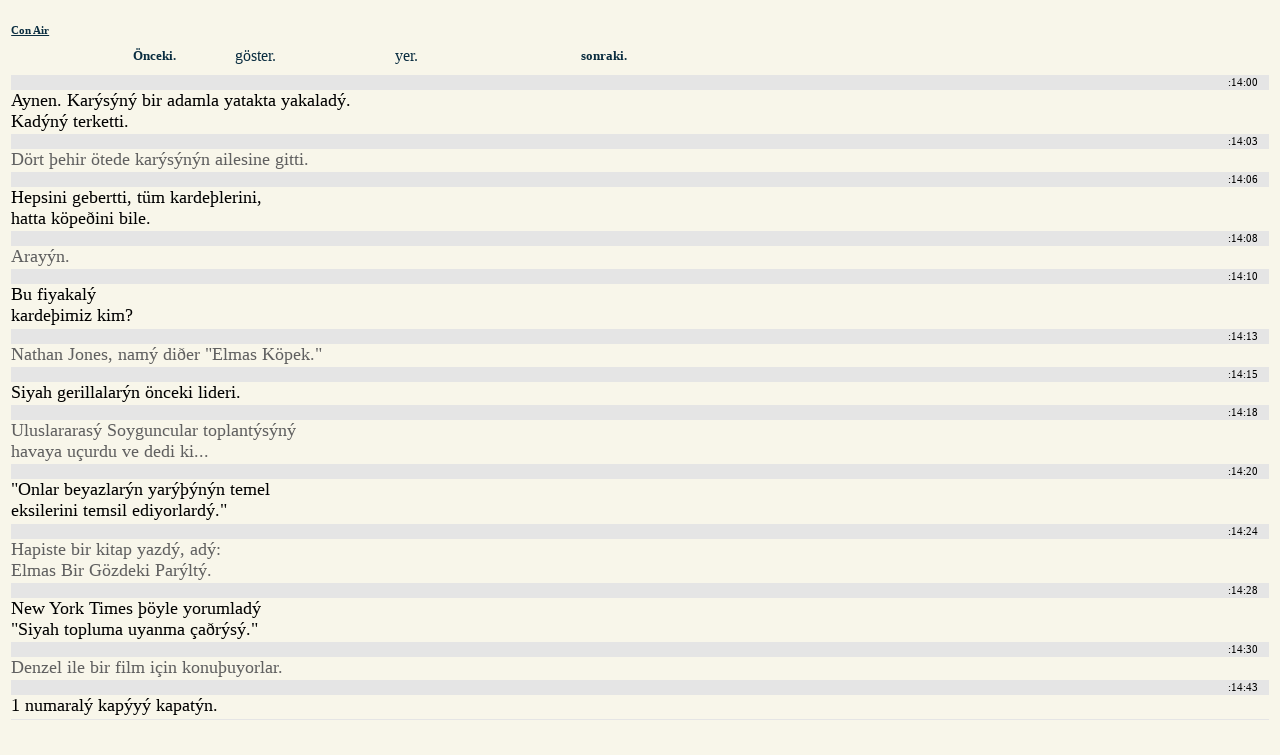

--- FILE ---
content_type: text/html; charset=utf-8
request_url: http://www.cswap.com/1997/Con_Air/cap/tr/3_Parts/c/00_14
body_size: 2262
content:
<?xml version="1.0"?>
<!DOCTYPE html PUBLIC "-//W3C//DTD XHTML 1.0 Transitional//EN"
    "http://www.w3.org/TR/xhtml1/DTD/xhtml1-transitional.dtd">
<html xmlns="http://www.w3.org/1999/xhtml" xml:lang="tr" lang="tr" dir="ltr">
<head>
<meta http-equiv="Content-Type" content="text/html; charset=utf-8" />
<title>Con Air - 00:14</title>
<style type="text/css">
body { background-color: #F8F6EA; }
@media aural,braille,handheld,tty,tv {
#movie_caption_preview { display: none; }
}
</style>
</head>
<body>
<a name="caption"></a>
<div style="clear: both; padding: .2em; padding-top: 1em;" id="caption_view">
<h6 style="margin-top: 0em; margin-bottom: .4em"><a href="/1997/Con_Air/cap/tr" style="text-decoration: underline; color: #0A2D40;">Con Air</a></h6>
<div style="clear: both; line-height: 2em;" />
<div style="margin-left: 6em; width: 4em; float: left; clear: left;"><a class="loadinto-movie_caption" style="text-decoration: none; font-weight: bold; font-size: .8em; padding-left: 2em; padding-right: 2em; color: #0A2D40;" href="/1997/Con_Air/cap/tr/3_Parts/c/00_13">Önceki.</a></div>
<div style="margin-left: 4em; width: 4em; float: left;"><a style="text-decoration: none; color: #0A2D40;" href="/1997/Con_Air/cap/tr/3_Parts/c/00_14#play">göster.</a></div>
<div style="margin-left: 6em; width: 4em; float: left;"><a style="text-decoration: none; color: #0A2D40;" href="/1997/Con_Air/cap/tr/3_Parts/c/00_14#mark">yer.</a></div>
<div style="margin-left: 6em; width: 4em; float: left;"><a class="loadinto-movie_caption" style="text-decoration: none; font-weight: bold; font-size: .8em; padding-left: 2em; padding-right: 2em; color: #0A2D40;" href="/1997/Con_Air/cap/tr/3_Parts/c/00_15">sonraki.</a></div>
</div>
<br style="clear: both" />
<div style="width: 100%; clear: both;"><div style="display: block; font-size: .7em; line-height: 1.4em; padding-right: 1em; margin-top: .2em; text-align: right; background: #e5e5e5;">
:14:00</div>	<span style="font-size: 1.1em; width: 18em;">Aynen. Karýsýný bir adamla yatakta yakaladý.<br />
Kadýný terketti.</span>
<br style="clear: both; line-height: 1.8em" /><div style="display: block; font-size: .7em; line-height: 1.4em; padding-right: 1em; margin-top: .2em; text-align: right; background: #e5e5e5;">
:14:03</div>	<span style=" color: #606060; font-size: 1.1em; width: 18em;">Dört þehir ötede karýsýnýn ailesine gitti.</span>
<br style="clear: both; line-height: 1.8em" /><div style="display: block; font-size: .7em; line-height: 1.4em; padding-right: 1em; margin-top: .2em; text-align: right; background: #e5e5e5;">
:14:06</div>	<span style="font-size: 1.1em; width: 18em;">Hepsini gebertti, tüm kardeþlerini,<br />
hatta köpeðini bile.</span>
<br style="clear: both; line-height: 1.8em" /><div style="display: block; font-size: .7em; line-height: 1.4em; padding-right: 1em; margin-top: .2em; text-align: right; background: #e5e5e5;">
:14:08</div>	<span style=" color: #606060; font-size: 1.1em; width: 18em;">Arayýn.</span>
<br style="clear: both; line-height: 1.8em" /><div style="display: block; font-size: .7em; line-height: 1.4em; padding-right: 1em; margin-top: .2em; text-align: right; background: #e5e5e5;">
:14:10</div>	<span style="font-size: 1.1em; width: 18em;">Bu fiyakalý <br />
kardeþimiz kim?</span>
<br style="clear: both; line-height: 1.8em" /><div style="display: block; font-size: .7em; line-height: 1.4em; padding-right: 1em; margin-top: .2em; text-align: right; background: #e5e5e5;">
:14:13</div>	<span style=" color: #606060; font-size: 1.1em; width: 18em;">Nathan Jones, namý diðer "Elmas Köpek."</span>
<br style="clear: both; line-height: 1.8em" /><div style="display: block; font-size: .7em; line-height: 1.4em; padding-right: 1em; margin-top: .2em; text-align: right; background: #e5e5e5;">
:14:15</div>	<span style="font-size: 1.1em; width: 18em;">Siyah gerillalarýn önceki lideri.</span>
<br style="clear: both; line-height: 1.8em" /><div style="display: block; font-size: .7em; line-height: 1.4em; padding-right: 1em; margin-top: .2em; text-align: right; background: #e5e5e5;">
:14:18</div>	<span style=" color: #606060; font-size: 1.1em; width: 18em;">Uluslararasý Soyguncular toplantýsýný<br />
havaya uçurdu ve dedi ki...</span>
<br style="clear: both; line-height: 1.8em" /><div style="display: block; font-size: .7em; line-height: 1.4em; padding-right: 1em; margin-top: .2em; text-align: right; background: #e5e5e5;">
:14:20</div>	<span style="font-size: 1.1em; width: 18em;">"Onlar beyazlarýn yarýþýnýn temel <br />
eksilerini temsil ediyorlardý."</span>
<br style="clear: both; line-height: 1.8em" /><div style="display: block; font-size: .7em; line-height: 1.4em; padding-right: 1em; margin-top: .2em; text-align: right; background: #e5e5e5;">
:14:24</div>	<span style=" color: #606060; font-size: 1.1em; width: 18em;">Hapiste bir kitap yazdý, adý:<br />
Elmas Bir Gözdeki Parýltý.</span>
<br style="clear: both; line-height: 1.8em" /><div style="display: block; font-size: .7em; line-height: 1.4em; padding-right: 1em; margin-top: .2em; text-align: right; background: #e5e5e5;">
:14:28</div>	<span style="font-size: 1.1em; width: 18em;">New York Times þöyle yorumladý<br />
"Siyah topluma uyanma çaðrýsý."</span>
<br style="clear: both; line-height: 1.8em" /><div style="display: block; font-size: .7em; line-height: 1.4em; padding-right: 1em; margin-top: .2em; text-align: right; background: #e5e5e5;">
:14:30</div>	<span style=" color: #606060; font-size: 1.1em; width: 18em;">Denzel ile bir film için konuþuyorlar.</span>
<br style="clear: both; line-height: 1.8em" /><div style="display: block; font-size: .7em; line-height: 1.4em; padding-right: 1em; margin-top: .2em; text-align: right; background: #e5e5e5;">
:14:43</div>	<span style="font-size: 1.1em; width: 18em;">1 numaralý kapýyý kapatýn.</span>
<br style="clear: both; line-height: 1.8em" /><div style="display: block; font-size: .7em; line-height: 1.4em; padding-right: 1em; margin-top: .2em; text-align: right; background: #e5e5e5;">
:14:47</div>	<span style=" color: #606060; font-size: 1.1em; width: 18em;">Bu herif herþeyi yaptý. Adam kaçýrma...</span>
<br style="clear: both; line-height: 1.8em" /><div style="display: block; font-size: .7em; line-height: 1.4em; padding-right: 1em; margin-top: .2em; text-align: right; background: #e5e5e5;">
:14:49</div>	<span style="font-size: 1.1em; width: 18em;">soygun, cinayet, kazýk atma.</span>
<br style="clear: both; line-height: 1.8em" /><div style="display: block; font-size: .7em; line-height: 1.4em; padding-right: 1em; margin-top: .2em; text-align: right; background: #e5e5e5;">
:14:52</div>	<span style=" color: #606060; font-size: 1.1em; width: 18em;">Foxtrot Charlie, çevre güvende.<br />
Çýkartabilirsin.</span>
<br style="clear: both; line-height: 1.8em" /><div style="display: block; font-size: .7em; line-height: 1.4em; padding-right: 1em; margin-top: .2em; text-align: right; background: #e5e5e5;">
:14:57</div>	<span style="font-size: 1.1em; width: 18em;">Onun adý Cyrus Grissom, diðer adý<br />
"Virüs Cyrus."</span>
<br style="clear: both; line-height: 1.8em" /><div><div style="display: block; font-size: .7em; line-height: 1.4em; padding-right: 1em; margin-top: .2em; text-align: right; background: #e5e5e5;">
:15:01</div>	<span style="font-size: 1.1em; width: 18em;">39 yaþýnda, 25 yýlýný hapiste<br />
harcadý.</span>
<br style="clear: both; line-height: 1.8em" /><div style="display: block; font-size: .7em; line-height: 1.4em; padding-right: 1em; margin-top: .2em; text-align: right; background: #e5e5e5;">
:15:04</div>	<span style=" color: #606060; font-size: 1.1em; width: 18em;">Ama içeride kendini geliþtirdi.<br />
Ýki derece birden aldý, Juri<br />
ödülü dahil.</span>
<br style="clear: both; line-height: 1.8em" /><div style="display: block; font-size: .7em; line-height: 1.4em; padding-right: 1em; margin-top: .2em; text-align: right; background: #e5e5e5;">
:15:08</div>	<span style="font-size: 1.1em; width: 18em;">Bu arada 11 arkadaþýný öldürdü,<br />
3 kez isyan çýkardý ve 2 defa kaçtý.</span>
<br style="clear: both; line-height: 1.8em" /><div style="display: block; font-size: .7em; line-height: 1.4em; padding-right: 1em; margin-top: .2em; text-align: right; background: #e5e5e5;">
:15:13</div>	<span style=" color: #606060; font-size: 1.1em; width: 18em;">Kanserden daha çok öldürdüðü<br />
için övünmeyi sever.</span>
<br style="clear: both; line-height: 1.8em" /><div style="display: block; font-size: .7em; line-height: 1.4em; padding-right: 1em; margin-top: .2em; text-align: right; background: #e5e5e5;">
:15:15</div>	<span style="font-size: 1.1em; width: 18em;">Tamam, tamamen açýn.</span>
<br style="clear: both; line-height: 1.8em" /><div style="display: block; font-size: .7em; line-height: 1.4em; padding-right: 1em; margin-top: .2em; text-align: right; background: #e5e5e5;">
:15:17</div>	<span style=" color: #606060; font-size: 1.1em; width: 18em;">Dilini çýkart.</span>
<br style="clear: both; line-height: 1.8em" /><div style="display: block; font-size: .7em; line-height: 1.4em; padding-right: 1em; margin-top: .2em; text-align: right; background: #e5e5e5;">
:15:21</div>	<span style="font-size: 1.1em; width: 18em;">Cyrus manyaklar için bir poster çocuðu.<br />
O sistemin gerçek bir ürünü.</span>
<br style="clear: both; line-height: 1.8em" /><div style="display: block; font-size: .7em; line-height: 1.4em; padding-right: 1em; margin-top: .2em; text-align: right; background: #e5e5e5;">
:15:26</div>	<span style=" color: #606060; font-size: 1.1em; width: 18em;">Bu ne anlama geliyor? Ne bu<br />
herif, sosyologlarýn savunduðu gibi...</span>
<br style="clear: both; line-height: 1.8em" /><div style="display: block; font-size: .7em; line-height: 1.4em; padding-right: 1em; margin-top: .2em; text-align: right; background: #e5e5e5;">
:15:30</div>	<span style="font-size: 1.1em; width: 18em;">bu hayvanlarýn geliþiminden<br />
biz mi sorumluyuz?</span>
<br style="clear: both; line-height: 1.8em" /><div style="display: block; font-size: .7em; line-height: 1.4em; padding-right: 1em; margin-top: .2em; text-align: right; background: #e5e5e5;">
:15:32</div>	<span style=" color: #606060; font-size: 1.1em; width: 18em;">Hayýr, Ama bir kaç konuya deðinmek istiyorum <br />
eðer daha iyi hissedeceksen.</span>
<br style="clear: both; line-height: 1.8em" /><div style="display: block; font-size: .7em; line-height: 1.4em; padding-right: 1em; margin-top: .2em; text-align: right; background: #e5e5e5;">
:15:45</div>	<span style="font-size: 1.1em; width: 18em;">Þu yürüyen pipiye bakýn.<br />
Oðlum, sen sýska bir zencisin.</span>
<br style="clear: both; line-height: 1.8em" /><div style="display: block; font-size: .7em; line-height: 1.4em; padding-right: 1em; margin-top: .2em; text-align: right; background: #e5e5e5;">
:15:48</div>	<span style=" color: #606060; font-size: 1.1em; width: 18em;">- Dangalak herif. Sýçiiim.<br />
- Açýn.</span>
<br style="clear: both; line-height: 1.8em" /><div style="display: block; font-size: .7em; line-height: 1.4em; padding-right: 1em; margin-top: .2em; text-align: right; background: #e5e5e5;">
:15:50</div>	<span style="font-size: 1.1em; width: 18em;">Adamým, birisi aðzýna sýçmýþ gibi kokuyor.</span>
<br style="clear: both; line-height: 1.8em" /><div style="display: block; font-size: .7em; line-height: 1.4em; padding-right: 1em; margin-top: .2em; text-align: right; background: #e5e5e5;">
:15:53</div>	<span style=" color: #606060; font-size: 1.1em; width: 18em;">Bana dedi ki, beni sevmiþ.</span>
<br style="clear: both; line-height: 1.8em" /><div style="display: block; font-size: .7em; line-height: 1.4em; padding-right: 1em; margin-top: .2em; text-align: right; background: #e5e5e5;">
:15:55</div>	<span style="font-size: 1.1em; width: 18em;">- Gözümün önünden defol.<br />
- Tamam, Tamam. Siktir.</span>
<br style="clear: both; line-height: 1.8em" /></div></div>
<br style="clear: both;" />
<div style="clear: both; line-height: 3em;">
<div style="margin-left: 9em; width: 4em; float: left; clear: left;"><a class="loadinto-movie_caption" style="text-decoration: none; font-weight: bold; font-size: .8em; padding-left: 2em; padding-right: 2em; color: #0A2D40;" href="/1997/Con_Air/cap/tr/3_Parts/c/00_13#caption">Önceki.</a></div>
<div style="margin-left: 8em;  width: 4em; float: left;"><a class="loadinto-movie_caption" style="text-decoration: none; font-weight: bold; font-size: .8em; padding-left: 2em; padding-right: 2em; color: #0A2D40;" href="/1997/Con_Air/cap/tr/3_Parts/c/00_15#caption">sonraki.</a></div>
</div>
</body>
</html>